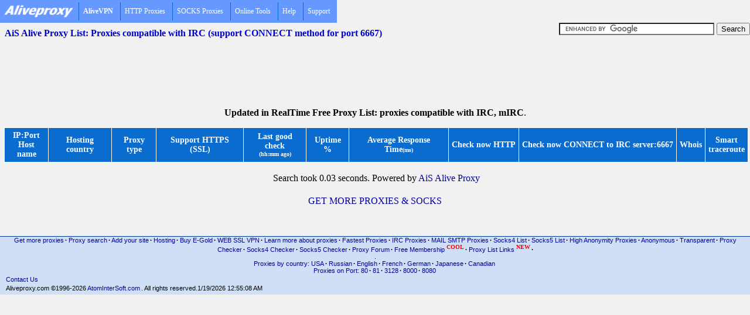

--- FILE ---
content_type: text/html; charset=utf-8
request_url: http://www.aliveproxy.com/irc-proxy-list/
body_size: 21174
content:
<!DOCTYPE HTML PUBLIC "-//W3C//DTD HTML 4.0 Transitional//EN">
<html>
<head>

<script
    async="async"
    src="//cdn-rtb.sape.ru/rtb-b/js/651/2/22651.js"
    type="text/javascript">
</script>

<script type="text/javascript" src="/inc-menu/stmenu.js"></script>


<meta http-equiv="Content-Type" content="text/html; charset=iso-8859-1">
<meta name="keywords" content="Updated list of proxies compatible with IRC (support CONNECT method for port 6667) Fastest Proxies Fast New Fresh FREE PROXY LIST PROXIES HTTP IRC MAIL POP3 SMTP & SOCKS 4 5 LIST PUBLIC ANONYMOUS TRANSPARENT HIGH ANONYMITY PROXIES, FTP PROXY, WINGATE PROXY, PROXY FINDER, FREE PROXIES, anonymous proxy, anonymizer,surfing anonymous, pop3 anonymous, fake IP, change IP address, proxy IP address, anonymous internet connection,  anonymous internet surfing, privacy software, computer privacy, privacy online, trace ip, hide ip, cookies, cookie, block cookies, online privacy, proxy port 80, http proxy, ftp proxy, proxy 3128, proxy 80, proxy 1080, proxy socks5, proxy socks4, socks proxy free, free anonymous surfing, anonymous download, free proxy, free site access, HTTP variable hide, variable cloaking, request header modification, incognito browsing, hide identity, proxy list 80 3128 8080 1080, free proxy list, anonymous proxys, anonimity, anonimous proxy, anonymous, connection speed, timeout, proxy list, free proxylist, proxi list, anonymous proxy list, anonymous proxy server, free proxy list, multi proxy, anon proxy, lists, proxy checker, free public anonymous proxy, freeware, firewall, free download, anonymity, junkbuster, protect privacy, freedom internet surfing, anonimous, anonimity, anonimizer, hacking use IP address, Anonymous Emailer, Anon proxy, FAKE IP,POP3 PROXY, Anonymizer Surfing">
<meta name="description" content="IRC PROXIES FREE PROXY & SOCKS 4 5 LIST + AliveProxy will help you to make a list of alive proxy servers. AliveProxy extracts proxy servers address from specified internet pages or files. After that it check the a type (Transparent or Anonymous) its and measures connection speed and timeout. Helps you protect your privacy while surfing Internet and speed up your downloads, anonymizer, aliveproxy, anonymous, connection speed, timeout, anonymous proxy, proxy list, free proxylist, proxi list, anonymous proxy list, anonymous proxy server, free proxy list, multi proxy, anon proxy, lists, proxy checker, free public anonymous proxy, freeware, firewall, free download, anonymity, junkbuster, protect privacy, internet, surfing, anonimous, anonimity, anonimizer, official, web,hacking use IP address, measure, internet, HTML, txt, name, testing, list, ADO, Jet,Fakemail,Anonymous Emailer,Anon,Fake,EMail,Remailer,E-Mail,Sending,Free,Sender,Hotmail,proxy,proxies,Anonymizer,encryption,IP,Spam,Bomber,mixmaster,cracking soft, crack site, hack site,hacking http. Software for Anonymous Surfing with public anonymous proxy servers, list of checked anonymous public proxies; block cookies, fake IP and active hiding options, FREE PUBLIC PROXY SERVERS LIST: WWW, FTP, GOPHER, WAIS, SOCKS, TELNET, WINGATE">
<title>IRC PROXY LIST FREE updated list of proxies compatible with IRC (support CONNECT method for port 6667). FAST NEW FRESH FREE PUBLIC IRC PROXIES</title><LINK REL=stylesheet HREF="/style/aliveproxy.css" TYPE="text/css">
</head>
<BODY text=#000000 bgColor=#f1f1f1 leftMargin=5 topMargin=0 MARGINHEIGHT="0" MARGINWIDTH="0"><BASEFONT face="Verdana, Arial, Helvetica">



<script type="text/javascript" src="/inc-menu/aliveproxy-menu.js"></script>
<TABLE height=35 cellSpacing=0 cellPadding=0 width="100%" valign=center border=0>
<TR><TD class="apTop3L">

<div id="pageDesc">AiS Alive Proxy List: Proxies compatible with IRC (support CONNECT method for port 6667)</div><td>

<form action="http://www.google.com/cse" id="cse-search-box" target="_blank">
  <div align="right">
    <input type="hidden" name="cx" value="partner-pub-9951027044532260:f1qsgrmjsx7" />
    <input type="hidden" name="ie" value="UTF-8" />
    <input type="text" name="q" size="31" />
    <input type="submit" name="sa" value="Search" />
  </div>
</form>
<script type="text/javascript" src="http://www.google.com/cse/brand?form=cse-search-box&amp;lang=en"></script> 


</TD></TR></TABLE>

<center><script async src="//pagead2.googlesyndication.com/pagead/js/adsbygoogle.js"></script>
<!-- AliveProvy2016-1ban-gor -->
<ins class="adsbygoogle"
     style="display:inline-block;width:728px;height:90px"
     data-ad-client="ca-pub-9951027044532260"
     data-ad-slot="8324825856"></ins>
<script>
(adsbygoogle = window.adsbygoogle || []).push({});
</script>
<br></center><br>
<center><b>Updated in RealTime Free Proxy List: proxies compatible with IRC, mIRC</b>.</center>
<center><table width=100% border=0>
<tr valign=top>
<td>
<td>
<TABLE class="cm or" border=0 cellSpacing=1 width=100% ><TR class="cw-t" valign=center align=center bgcolor=#ffffff><TD class="dt">IP:Port<br>Host name</TD><TD class="dt">Hosting country</TD><TD class="dt">Proxy type</TD><TD class="dt">Support HTTPS (SSL)</TD><TD class="dt">Last good check<br><font size=1>(hh:mm&nbsp;ago)</font></TD><TD class="dt">Uptime %</TD><TD class="dt">Average Response Time<font size=1>(ms)</font></TD><TD class="dt">Check now HTTP</TD><TD class="dt">Check now CONNECT to IRC server:6667</TD><TD class="dt">Whois</TD><TD class="dt">Smart<br>traceroute</TD></TR></TABLE><br><center>Search took 0.03 seconds. Powered by <a href=/products/alive-proxy/>AiS Alive Proxy</a></center></td></tr></table></center>
<br><center><div style="text-align:center"><a href=/purchase/>GET MORE PROXIES & SOCKS</a></div></center>
</tr></td></table>
</tr></table>
</center><br>
<center><script type="text/javascript"><!--
google_ad_client = "pub-9951027044532260";
google_ad_width = 728;
google_ad_height = 15;
google_ad_format = "728x15_0ads_al_s";
google_color_border = "f1f1f1";
google_color_bg = "f1f1f1";
google_color_link = "000099";
google_color_url = "000099";
google_color_text = "f1f1f1";
//--></script>
<script type="text/javascript"
  src="http://pagead2.googlesyndication.com/pagead/show_ads.js">
</script>
<br><br>

<TABLE id=footer cellSpacing=0 cellPadding=0 width="100%">
  <TBODY>
  <TR>
    <TD class="apBottomLR" vAlign=top>
    <center>
    <a href="/purchase/">Get more proxies</a><b>&middot;</b>
    <a href="/search/">Proxy search</a><b>&middot;</b>
    <a href="/proxy-list-pages/add/">Add your site</a><b>&middot;</b>
    <a href="/hosting/">Hosting</a><b>&middot;</b>
    <a href="/buy-e-gold/">Buy E-Gold</a><b>&middot;</b>
    <a href="/web-ssl-vpn/">WEB SSL VPN</a><b>&middot;</b>
    <a href="/books/">Learn more about proxies</a><b>&middot;</b>
    <a href="/fastest-proxies/">Fastest Proxies</a><b>&middot;</b>
    <a href="/irc-proxy-list/">IRC Proxies</a><b>&middot;</b>
    <a href="/mail-proxy-list/">MAIL SMTP Proxies</a><b>&middot;</b>
    <a href="/socks4-list/">Socks4 List</a><b>&middot;</b>
    <a href="/socks5-list/">Socks5 List</a><b>&middot;</b>
    <a href="/high-anonymity-proxy-list/">High Anonymity Proxies</a><b>&middot;</b>
    <a href="/anonymous-proxy-list/">Anonymous</a><b>&middot;</b>
    <a href="/transparent-proxy-list/">Transparent</a><b>&middot;</b>
    <a href="/proxy-checker/">Proxy Checker</a><b>&middot;</b>
    <a href="/socks4-checker/">Socks4 Checker</a><b>&middot;</b>
    <a href="/socks5-checker/">Socks5 Checker</a><b>&middot;</b>
    <a href="/forum/">Proxy Forum</a><b>&middot;</b>
    <a href="/free-membership/">Free Membership&nbsp;<sup><font size="1" face="Verdana" color="red"><span style="text-decoration:none;"><b>COOL</b></span></font></sup></a><b>&middot;</b>
    <a href="/proxy-list-pages/">Proxy List Links&nbsp;<sup><font size="1" face="Verdana" color="red"><span style="text-decoration:none;"><b>NEW</b></span></font></sup></a><b>&middot;</b>
<!--PathAndQuery: /irc-proxy-list/--><!--2898701467242--><div id='zDB5_2898701467242'></div>. 
<br><a href="/us-proxy-list/">Proxies by country: USA</a><b>&middot;</b>
<a href="http://russianproxy.ru">Russian</a><b>&middot;</b>
<a href="/gb-proxy-list/">English</a><b>&middot;</b>
<a href="/fr-proxy-list/">French</a><b>&middot;</b>
<a href="/de-proxy-list/">German</a><b>&middot;</b>
<a href="/jp-proxy-list/">Japanese</a><b>&middot;</b>
<a href="/ca-proxy-list/">Canadian</a>
<br><a href="/proxy-list-port-80/">Proxies on Port: 80</a><b>&middot;</b>
<a href="/proxy-list-port-81/">81</a><b>&middot;</b>
<a href="/proxy-list-port-3128/">3128</a><b>&middot;</b>
<a href="/proxy-list-port-8000/">8000</a><b>&middot;</b>
<a href="/proxy-list-port-8080/">8080</a>
</center><DIV id=localFooter><NOBR><a href="/contact/">Contact Us</a></NOBR><WBR></DIV>
<DIV id=globalFooter><SPAN dir=ltr>Aliveproxy.com &copy;1996-2026 <noindex><a href="http://atomintersoft.com/products/alive-proxy/proxy-list/">AtomInterSoft.com</a></noindex>. All rights reserved.</span>1/19/2026 12:55:08 AM
</DIV></TD></TR></TBODY></TABLE>
</TD></TR></TABLE></center>

<script TYPE="text/javascript" language="JavaScript"><!--
document.write('<img src="http://counter.yadro.ru/hit?t44.6;r'+
escape(document.referrer)+((typeof(screen)=='undefined')?'':
';s'+screen.width+'*'+screen.height+'*'+(screen.colorDepth?
screen.colorDepth:screen.pixelDepth))+';'+Math.random()+
'" alt="" '+'border=0 width=1 height=1>')//--></script>

<script type="text/javascript">
var gaJsHost = (("https:" == document.location.protocol) ? "https://ssl." : "http://www.");
document.write(unescape("%3Cscript src='" + gaJsHost + "google-analytics.com/ga.js' type='text/javascript'%3E%3C/script%3E"));
</script>
<script type="text/javascript">
try {
var pageTracker = _gat._getTracker("UA-9630394-1");
pageTracker._trackPageview();
} catch(err) {}</script>
<!-- Yandex.Metrika counter --><script type="text/javascript"> (function (d, w, c) { (w[c] = w[c] || []).push(function() { try { w.yaCounter31298523 = new Ya.Metrika({ id:31298523, clickmap:true, trackLinks:true, accurateTrackBounce:true }); } catch(e) { } }); var n = d.getElementsByTagName("script")[0], s = d.createElement("script"), f = function () { n.parentNode.insertBefore(s, n); }; s.type = "text/javascript"; s.async = true; s.src = "https://mc.yandex.ru/metrika/watch.js"; if (w.opera == "[object Opera]") { d.addEventListener("DOMContentLoaded", f, false); } else { f(); } })(document, window, "yandex_metrika_callbacks");</script><noscript><div><img src="https://mc.yandex.ru/watch/31298523" style="position:absolute; left:-9999px;" alt="" /></div></noscript><!-- /Yandex.Metrika counter -->
<script type="text/javascript">
<!--
var _acic={dataProvider:10};(function(){var e=document.createElement("script");e.type="text/javascript";e.async=true;e.src="//www2.acint.net/aci.js";var t=document.getElementsByTagName("script")[0];t.parentNode.insertBefore(e,t)})()
//-->
</script>
<noscript>
        <ul>
            <li><a title="http://aliveproxy.com" href="http://aliveproxy.com" target="_self">aliveproxy.png/logo4.gif</a></li>
            <li><b>AliveVPN</b>
                <ul>
                    <li>AliveVPN.com - PPTP/L2TP/OpenVPN service</li>
                    <li><ul>
<li>  UK, US,DE, RU  IP</li>
<li>  100% traffic encrypted</li>
<li>  Bypass restrictions</li>
<li>  Privacy protection</li>
<li>  L2TP, PPTP and OpenVPN</li>
<li>  The lowest price - from $0.22/day</li>
</ul></li>
                    <li><a title="http://alivevpn.com/purchase_vpn_account" href="http://alivevpn.com/purchase_vpn_account" target="_self">Our servers are located in the United States, Russia, Britain and Germany. Wherever you are - we are close to you.

<ul>
<li>Server <a href="http://alivevpn.com/purchase_vpn_account#pptp-vpn-usa-1.atomintersoft.com"><b>pptp-vpn-usa-1.atomintersoft.com</b></a> - USA (Miami Beach, Florida) Unlimited Bandwidth PPTP VPN account with Shared USA IP (NAT).</li>
<li>Server <a href="http://alivevpn.com/purchase_vpn_account#openvpn-uk-1.atomintersoft.com"><b>openvpn-uk-1.atomintersoft.com</b></a> - UK (Newcastle Upon Tyne) Unlimited Bandwidth OpenVPN account with Shared UK IP (NAT).</li>
<li>Server <a href="http://alivevpn.com/purchase_vpn_account#pptp-vpn-uk-2.atomintersoft.com"><b>pptp-vpn-uk-2.atomintersoft.com</b></a> - UK (Marlow, Oxford) Unlimited Bandwidth PPTP VPN account with Shared UK IP (NAT).</li>
<li>Server <a href="http://alivevpn.com/purchase_vpn_account#openvpn-germany-1.atomintersoft.com"><b>openvpn-germany-1.atomintersoft.com</b></a> - Germany (Erfurt) Unlimited Bandwidth OpenVPN account with Shared Germany (European) IP (NAT).</li>
<li>Server <a href="http://alivevpn.com/purchase_vpn_account#pptp-l2tp-vpn-russia-1.atomintersoft.com"><b>pptp-l2tp-vpn-russia-1.atomintersoft.com</b></a> - Russia (Moscow) Unlimited Bandwidth PPTP/L2TP VPN account with Dynamic/Static <b>Dedicated</b> Russian IP (NAT).</li>
<li>Server <a href="http://alivevpn.com/purchase_vpn_account#pptp-vpn-russia-2.atomintersoft.com"><b>pptp-vpn-russia-2.atomintersoft.com</b></a> - Russia (Moscow) Unlimited Bandwidth PPTP VPN account with Shared Russian IP (NAT).</li>
<li>Server <a href="http://alivevpn.com/purchase_vpn_account#pptp-l2tp-vpn-russia-4.alivevpn.com"><b>pptp-l2tp-vpn-russia-4.alivevpn.com</b></a> - Russia (Moscow) Unlimited Bandwidth PPTP/L2TP VPN account with Shared Russian IP (NAT).</li>

</ul></a></li>
                </ul>
            </li>
            <li>HTTP Proxies
                <ul>
                    <li>Proxy List by Type</li>
                    <li><a title="/high-anonymity-proxy-list" href="/high-anonymity-proxy-list" target="_self">High Anonymity Proxies</a></li>
                    <li><a title="/anonymous-proxy-list" href="/anonymous-proxy-list" target="_self">Anonymous Proxies</a></li>
                    <li><a title="/transparent-proxy-list" href="/transparent-proxy-list" target="_self">Transparent Proxies</a></li>
                    <li><a title="/bess-proxy-list" href="/bess-proxy-list" target="_self">BESS Proxies (filtered high speed)</a></li>
                    <li>Proxy List by Port</li>
                    <li><a title="/proxy-list-port-80" href="/proxy-list-port-80" target="_self">Proxies on port 80</a></li>
                    <li><a title="/proxy-list-port-81" href="/proxy-list-port-81" target="_self">Proxies on port 81</a></li>
                    <li><a title="/proxy-list-port-3128" href="/proxy-list-port-3128" target="_self">Proxies on port 3128</a></li>
                    <li><a title="/proxy-list-port-8000" href="/proxy-list-port-8000" target="_self">Proxies on port 8000</a></li>
                    <li><a title="/proxy-list-port-8080" href="/proxy-list-port-8080" target="_self">Proxies on port 8080</a></li>
                    <li>Unspecified</li>
                    <li>Unspecified</li>
                    <li>Proxy List by Country</li>
                    <li><a title="/us-proxy-list" href="/us-proxy-list" target="_self">US Proxies (USA National domain)</a></li>
                    <li><a title="/ru-proxy-list" href="/ru-proxy-list" target="_self">RU Proxies (Russian National domain)</a></li>
                    <li><a title="/jp-proxy-list" href="/jp-proxy-list" target="_self">JP Proxies (Japan National domain)</a></li>
                    <li><a title="/ca-proxy-list" href="/ca-proxy-list" target="_self">CA Proxies (Canadian National domain)</a></li>
                    <li><a title="/fr-proxy-list" href="/fr-proxy-list" target="_self">FR Proxies (French National domain)</a></li>
                    <li><a title="/gb-proxy-list" href="/gb-proxy-list" target="_self">GB Proxies (English National domain)</a></li>
                    <li><a title="/de-proxy-list" href="/de-proxy-list" target="_self">DE Proxies (German National domain)</a></li>
                    <li>Proxy List by Domain</li>
                    <li><a title="/com-proxy-list" href="/com-proxy-list" target="_self">COM Proxies (Commercial domain)</a></li>
                    <li><a title="/net-proxy-list" href="/net-proxy-list" target="_self">NET Proxies (Network domain)</a></li>
                    <li><a title="/org-proxy-list" href="/org-proxy-list" target="_self">ORG Proxies (Commercial domain)</a></li>
                    <li><a title="/edu-proxy-list" href="/edu-proxy-list" target="_self">EDU Proxies (Educational  domain)</a></li>
                    <li><a title="/free-membership" href="/free-membership" target="_self">Free Membership Area&nbsp;<sup><font size="1" face="Verdana" color="red"><span style="text-decoration:none;"><b>COOL</b></span></font></a></li>
                    <li><a title="/fastest-proxies" href="/fastest-proxies" target="_self">Fastest Proxies</a></li>
                    <li><a title="/irc-proxy-list" href="/irc-proxy-list" target="_self">IRC Proxies</a></li>
                    <li><a title="/mail-proxy-list" href="/mail-proxy-list" target="_self">Mail SMTP Proxies</a></li>
                    <li><a title="/purchase" href="/purchase" target="_self">Get MORE Proxies</a></li>
                    <li><a title="http://community.aliveproxy.com/" href="http://community.aliveproxy.com/" target="_self">Request Proxies</a></li>
                </ul>
            </li>
            <li>SOCKS Proxies
                <ul>
                    <li><a title="/socks5-list" href="/socks5-list" target="_self">Socks 5 List</a></li>
                    <li><a title="/socks4-list" href="/socks4-list" target="_self">Socks 4 List</a></li>
                    <li><a title="/purchase" href="/purchase" target="_self">Get &nbsp;&nbsp;&nbsp;&nbsp;MORE<br>Socks Proxies</a></li>
                </ul>
            </li>
            <li>Online Tools
                <ul>
                    <li><a title="/proxy-checker" href="/proxy-checker" target="_self">HTTP(HTTPS) Proxy Checker</a></li>
                    <li><a title="/irc-proxy-checker" href="/irc-proxy-checker" target="_self">IRC Proxy Checker</a></li>
                    <li><a title="/mail-proxy-checker" href="/mail-proxy-checker" target="_self">MAIL Proxy Checker</a></li>
                    <li><a title="/socks4-checker" href="/socks4-checker" target="_self">Socks 4 Checker</a></li>
                    <li><a title="/socks5-checker" href="/socks5-checker" target="_self">Socks 5 Checker</a></li>
                    <li><a title="/whois" href="/whois" target="_self">Smart Whois</a></li>
                    <li><a title="/smart-traceroute" href="/smart-traceroute" target="_self">Smart Traceroute</a></li>
                    <li><a title="/proxy-list-filter" href="/proxy-list-filter" target="_self">Online Proxy List Filter</a></li>
                </ul>
            </li>
            <li>Help
                <ul>
                    <li><a title="/books/default.aspx/online privacy" href="/books/default.aspx/online privacy" target="_self">Online Privacy</a></li>
                    <li><a title="/books/default.aspx/safe surfing" href="/books/default.aspx/safe surfing" target="_self">Safe Surfing</a></li>
                    <li><a title="/books/default.aspx/surfing anonymously" href="/books/default.aspx/surfing anonymously" target="_self">Surfing Anonymously</a></li>
                    <li><a title="/books/default.aspx/cybersafety" href="/books/default.aspx/cybersafety" target="_self">Cybersafety</a></li>
                    <li><a title="/books/default.aspx/windows firewall" href="/books/default.aspx/windows firewall" target="_self">Windows Firewall</a></li>
                    <li><a title="/books/default.aspx/linux firewall" href="/books/default.aspx/linux firewall" target="_self">Linux Firewall</a></li>
                    <li><a title="/books/default.aspx/troubleshooting networks" href="/books/default.aspx/troubleshooting networks" target="_self">Troubleshooting Networks</a></li>
                    <li><a title="/books/default.aspx/e-privacy" href="/books/default.aspx/e-privacy" target="_self">E-privacy</a></li>
                    <li><a title="/books/default.aspx/e-security" href="/books/default.aspx/e-security" target="_self">E-Security</a></li>
                    <li><a title="/books/default.aspx/Using The Internet And E-Mail Without Losing Your Privacy" href="/books/default.aspx/Using The Internet And E-Mail Without Losing Your Privacy" target="_self">Using The Internet And E-Mail Without Losing Your Privacy</a></li>
                    <li><a title="/books/default.aspx/internet security" href="/books/default.aspx/internet security" target="_self">Internet Security</a></li>
                </ul>
            </li>
            <li>Support
                <ul>
                    <li><a title="http://community.aliveproxy.com" href="http://community.aliveproxy.com" target="_self">AliveProxy Users Community</a></li>
                    <li><a title="/contact" href="/contact" target="_self">Contact Us</a></li>
                </ul>
            </li>
        </ul>
</noscript>

</body>
</html>

--- FILE ---
content_type: text/html; charset=utf-8
request_url: https://www.google.com/recaptcha/api2/aframe
body_size: 118
content:
<!DOCTYPE HTML><html><head><meta http-equiv="content-type" content="text/html; charset=UTF-8"></head><body><script nonce="n2StBn-okvtWVqvMOZ8MrA">/** Anti-fraud and anti-abuse applications only. See google.com/recaptcha */ try{var clients={'sodar':'https://pagead2.googlesyndication.com/pagead/sodar?'};window.addEventListener("message",function(a){try{if(a.source===window.parent){var b=JSON.parse(a.data);var c=clients[b['id']];if(c){var d=document.createElement('img');d.src=c+b['params']+'&rc='+(localStorage.getItem("rc::a")?sessionStorage.getItem("rc::b"):"");window.document.body.appendChild(d);sessionStorage.setItem("rc::e",parseInt(sessionStorage.getItem("rc::e")||0)+1);localStorage.setItem("rc::h",'1768773312924');}}}catch(b){}});window.parent.postMessage("_grecaptcha_ready", "*");}catch(b){}</script></body></html>

--- FILE ---
content_type: text/css
request_url: http://www.aliveproxy.com/style/aliveproxy.css
body_size: 9602
content:
BODY {
	MARGIN: 0px;
}

A:hover{ 
	text-decoration:underline;
}
.Ahover{ 
	text-decoration:underline;
}
A:visited
{
	color:#3366FF
}
A
{
	color:#000099;	
	text-decoration: none;
}
P
{
	padding-left: 10px;
}

H1
{
	FONT-FAMILY:"Verdana, Arial, Helvetica, Tahoma, sans-serif";
	FONT-SIZE: 120%;
	font-weight:bold;
	margin-bottom:0;
}
H2
{
	FONT-FAMILY:"Verdana, Arial, Helvetica, Tahoma, sans-serif";
	font-weight:bold;
	FONT-SIZE: 115%	;
	color:#blue;
	margin-bottom:0;
}
H3
{
	FONT-FAMILY:"Verdana, Arial, Helvetica, Tahoma, sans-serif";
	font-weight:bold;
	FONT-SIZE: 110%	;
	margin-top:0;
	margin-bottom:0;
	padding-left: 10px;
}

a.matter {color: #888888;}
a.matter:hover {color: #ff0000;}


#pageDesc {
	PADDING-RIGHT: 15px; PADDING-LEFT: 8px; FONT: 100% Verdana; PADDING-TOP: 5px; PADDING-BOTTOM: 5px; TEXT-ALIGN: left; font-weight:bolder; font-style:normal; color:#0000cd
}

#pageTopRL {
	PADDING-RIGHT: 9px; PADDING-LEFT: 9px; PADDING-TOP: 3px; PADDING-BOTTOM: 3px; FONT: 65% Verdana; TEXT-ALIGN: right; font-weight:bold; font-style:normal; color:#3366FF
}

#pageGoTop {
	PADDING-RIGHT: 9px; PADDING-LEFT: 9px; PADDING-TOP: 3px; PADDING-BOTTOM: 3px; FONT: 65% Verdana; TEXT-ALIGN: right; font-weight:bold; font-style:normal; color:#0000cd
}

#Proxy-URL {
	PADDING-RIGHT: 9px; PADDING-LEFT: 0px; PADDING-TOP: 3px; PADDING-BOTTOM: 3px; FONT: 80% Verdana; TEXT-ALIGN: left; font-weight:bold; font-style:normal; color:#0000cd
}

#Proxy-URL-Captured {
	PADDING-RIGHT: 9px; PADDING-LEFT: 9px; PADDING-TOP: 3px; PADDING-BOTTOM: 3px; FONT: 80% Verdana; TEXT-ALIGN: left; font-style:normal;
}

#regionIdGraphic {
	PADDING-LEFT: 7px
}
#globalToolbar {
	PADDING-LEFT: 1px
}
#globalToolbar A {
	FONT: 65% Verdana; COLOR: #ffffff; TEXT-DECORATION: none
}
.gt0 {
	BORDER-RIGHT: #1e77d3 1px solid; PADDING-RIGHT: 4px; BORDER-TOP: #1e77d3 1px solid; PADDING-LEFT: 4px; FONT-SIZE: 100%; PADDING-BOTTOM: 2px; BORDER-LEFT: #1e77d3 1px solid; PADDING-TOP: 0px; BORDER-BOTTOM: #1e77d3 1px solid
}
.gt1 {
	BORDER-RIGHT: #a1c6eb 1px solid; PADDING-RIGHT: 4px; BORDER-TOP: #a1c6eb 1px solid; PADDING-LEFT: 4px; FONT-SIZE: 100%; BACKGROUND: #3484d7; PADDING-BOTTOM: 2px; BORDER-LEFT: #a1c6eb 1px solid; PADDING-TOP: 0px; BORDER-BOTTOM: #a1c6eb 1px solid
}
.gtsep {
	PADDING-RIGHT: 1px; PADDING-LEFT: 1px; PADDING-BOTTOM: 2px; FONT: 65% Verdana; COLOR: #ffffff; PADDING-TOP: 0px
}
#banner {
	TEXT-ALIGN: right
}
#globalSearch {
	PADDING-RIGHT: 15px; PADDING-LEFT: 6px; FONT: 65% Verdana; PADDING-TOP: 5px; TEXT-ALIGN: left
}
#searchForm {
	MARGIN: -1px 0px 0px
}
#searchBox {
	FONT: 110% Tahoma; WIDTH: 235px; xheight: 18px
}
#goButton {
	PADDING-RIGHT: 0.2em; PADDING-LEFT: 0.2em; PADDING-BOTTOM: 0em; FONT: 110% Tahoma; MARGIN-LEFT: 6px; PADDING-TOP: 0em; POSITION: relative; TOP: 1px
}
#noSearch {
	WIDTH: 271px
}
#mastheadHR {
	BACKGROUND: #003499; OVERFLOW: hidden; HEIGHT: 1px
}
#localToolbar {
	PADDING-RIGHT: 0px; BORDER-TOP: #999 1px solid; PADDING-LEFT: 0px; FONT-SIZE: 100%; BACKGROUND: #f1f1f1; PADDING-BOTTOM: 2px; PADDING-TOP: 2px; BORDER-BOTTOM: #999 1px solid
}
#localToolbar TD {
	FONT-SIZE: 100%
}
#localToolbar A {
	FONT: 70% Verdana; COLOR: black; TEXT-DECORATION: none
}

.apTopL
{
	FONT: 70% Verdana; COLOR: white; TEXT-DECORATION: none;  PADDING-LEFT: 6px;
	FILTER: progid:DXImageTransform.Microsoft.Gradient(startColorStr='#4B92D9', endColorStr='#CEDFF6', gradientType='1'); BACKGROUND-COLOR: #CEDFF6;
}

.apTopR
{
	FILTER: progid:DXImageTransform.Microsoft.Gradient(startColorStr='#CEDFF6', endColorStr='#1E77D3', gradientType='1'); BACKGROUND-COLOR: #CEDFF6;
}
.apBottom
{
	FILTER: progid:DXImageTransform.Microsoft.Gradient(startColorStr='#CEDFF6', endColorStr='#1E77D3', gradientType='1'); BACKGROUND-COLOR: #CEDFF6;
}
.apTop2L
{
	FILTER: progid:DXImageTransform.Microsoft.Gradient(startColorStr='#0A6CCE', endColorStr='#FFFFFF', gradientType='1'); BACKGROUND-COLOR: #CEDFF6;
}

.apTop3L
{
	FILTER: progid:DXImageTransform.Microsoft.Gradient(startColorStr='#CEDFF6', endColorStr='#f1f1f1', gradientType='1');
}

.apBottomLR
{
	FILTER: progid:DXImageTransform.Microsoft.Gradient(startColorStr='#FFFFFF', endColorStr='#3F8CDA', gradientType='1'); BACKGROUND-COLOR: #CEDFF6;
}

.lt0 {
	BORDER-RIGHT: #f1f1f1 1px solid; PADDING-RIGHT: 6px; BORDER-TOP: #f1f1f1 1px solid; PADDING-LEFT: 6px; BACKGROUND: #f1f1f1; PADDING-BOTTOM: 0px; BORDER-LEFT: #f1f1f1 1px solid; PADDING-TOP: 0px; BORDER-BOTTOM: #f1f1f1 1px solid
}
.lt1 {
	BORDER-RIGHT: #999 1px solid; PADDING-RIGHT: 6px; BORDER-TOP: #999 1px solid; PADDING-LEFT: 6px; BACKGROUND: #ccc; PADDING-BOTTOM: 0px; BORDER-LEFT: #999 1px solid; PADDING-TOP: 0px; BORDER-BOTTOM: #999 1px solid
}
.ltsep {
	PADDING-RIGHT: 1px; PADDING-LEFT: 1px; PADDING-BOTTOM: 0px; FONT: 70% Verdana; COLOR: #a9a9a9; PADDING-TOP: 0px
}
.localToolbar FORM {
	MARGIN: 0px
}
.localToolbar INPUT {
	PADDING-RIGHT: 0px; PADDING-LEFT: 0px; PADDING-BOTTOM: 0px; FONT: 70% Tahoma, Helvetica; MARGIN-RIGHT: 8px; PADDING-TOP: 0px
}
#homePageLink {
	PADDING-LEFT: 2px; WIDTH: 176px
}
#homePageLink TD {
	FONT-SIZE: 100%
}
#homePageLink A {
	BORDER-RIGHT: #f1f1f1 1px solid; PADDING-RIGHT: 6px; BORDER-TOP: #f1f1f1 1px solid; DISPLAY: block; PADDING-LEFT: 6px; BACKGROUND: #f1f1f1; PADDING-BOTTOM: 2px; MARGIN: 0px; BORDER-LEFT: #f1f1f1 1px solid; PADDING-TOP: 2px; BORDER-BOTTOM: #f1f1f1 1px solid; WHITE-SPACE: nowrap
}
#homePageLink A:hover {
	BORDER-RIGHT: #999 1px solid; PADDING-RIGHT: 6px; BORDER-TOP: #999 1px solid; DISPLAY: block; PADDING-LEFT: 6px; BACKGROUND: #ccc; PADDING-BOTTOM: 2px; MARGIN: 0px; BORDER-LEFT: #999 1px solid; PADDING-TOP: 2px; BORDER-BOTTOM: #999 1px solid
}
#footer {
	BORDER-TOP: #003499 1px solid; FONT: 70% Tahoma, Helvetica; POSITION: absolute
}
#footer TD {
	FONT-SIZE: 100%
}
#localFooter {
	PADDING-LEFT: 10px; MARGIN: 0px; PADDING-TOP: 3px
}
#globalFooter {
	PADDING-LEFT: 10px; PADDING-BOTTOM: 5px; MARGIN: 0px; PADDING-TOP: 3px
}
#footer A {
	FONT-WEIGHT: normal; BACKGROUND: none transparent scroll repeat 0%; MARGIN-RIGHT: 2px; PADDING-TOP: 3px;	color:#000099;	
}
#footer A:visited {
	FONT-WEIGHT: normal; BACKGROUND: none transparent scroll repeat 0% 0%; COLOR: #03c
}
#footer A:hover {
	FONT-WEIGHT: normal; BACKGROUND: none transparent scroll repeat 0% 0%; COLOR: #000099;
}
#footer NOBR {
	COLOR: #a9a9a9; MARGIN-RIGHT: 5px
}
.flyoutHeading {
	PADDING-LEFT: 2px; FONT-WEIGHT: bold; FONT-SIZE: 70%; PADDING-BOTTOM: 4px; CURSOR: default; PADDING-TOP: 2px; FONT-FAMILY: Verdana, Arial, Helvetica; BACKGROUND-COLOR: #f1f1f1
}
.flyoutLink {
	BORDER-RIGHT: #f1f1f1 1px solid; PADDING-RIGHT: 25px; BORDER-TOP: #f1f1f1 1px solid; PADDING-LEFT: 6px; FONT-SIZE: 70%; BORDER-LEFT: #f1f1f1 1px solid; CURSOR: hand; PADDING-TOP: 1px; BORDER-BOTTOM: #f1f1f1 1px solid; FONT-FAMILY: Verdana, Arial, Helvetica
}
.flyoutMenu TD.flyoutLink {
	BORDER-RIGHT: #f1f1f1 1px solid; PADDING-RIGHT: 25px; BORDER-TOP: #f1f1f1 1px solid; PADDING-LEFT: 6px; FONT-SIZE: 70%; PADDING-BOTTOM: 3px; BORDER-LEFT: #f1f1f1 1px solid; CURSOR: hand; PADDING-TOP: 1px; BORDER-BOTTOM: #f1f1f1 1px solid; FONT-FAMILY: Verdana, Arial, Helvetica
}
.flyoutLink A {
	COLOR: black; TEXT-DECORATION: none
}
.flyoutLink A:hover {
	COLOR: black; TEXT-DECORATION: none
}
.flyoutLink A:visited {
	COLOR: black; TEXT-DECORATION: none
}
.flyoutLink A:active {
	COLOR: black; TEXT-DECORATION: none
}
.flyoutSubHeading {
	PADDING-LEFT: 7px; FONT-WEIGHT: bold; FONT-SIZE: 70%; PADDING-BOTTOM: 4px; CURSOR: default; PADDING-TOP: 2px; FONT-FAMILY: Verdana, Arial, Helvetica; BACKGROUND-COLOR: #f1f1f1
}
.flyoutSubLink {
	BORDER-RIGHT: #f1f1f1 1px solid; PADDING-RIGHT: 15px; BORDER-TOP: #f1f1f1 1px solid; PADDING-LEFT: 11px; FONT-SIZE: 70%; PADDING-BOTTOM: 3px; BORDER-LEFT: #f1f1f1 1px solid; CURSOR: hand; PADDING-TOP: 1px; BORDER-BOTTOM: #f1f1f1 1px solid; FONT-FAMILY: Verdana, Arial, Helvetica
}
.flyoutSubLink A {
	COLOR: black; TEXT-DECORATION: none
}
.flyoutSubLink A:hover {
	COLOR: black; TEXT-DECORATION: none
}
.flyoutSubLink A:visited {
	COLOR: black; TEXT-DECORATION: none
}
.flyoutSubLink A:active {
	COLOR: black; TEXT-DECORATION: none
}

.cm {
	MARGIN: 13px 0px 0px; COLOR: #000000; BACKGROUND-COLOR: #ffffff
}

.dt {
	FILTER: progid:DXImageTransform.Microsoft.gradient(startColorstr=#0000cd, endColorstr=#0A6Cef); BACKGROUND-COLOR: #0A6CCE;
	PADDING-RIGHT: 5px; PADDING-LEFT: 5px; PADDING-TOP: 5px; PADDING-BOTTOM: 5px;
}

.dt1 {
	FILTER: progid:DXImageTransform.Microsoft.gradient(startColorstr=#243A4F, endColorstr=#7098bd); BACKGROUND-COLOR: #7098bd;
}


.dt-b {
	FILTER: progid:DXImageTransform.Microsoft.gradient(startColorstr=#EB0000, endColorstr=#960707); BACKGROUND-COLOR: #EB0000
}

.dt-b1 {
	FILTER: progid:DXImageTransform.Microsoft.gradient(startColorstr=#7098bd, endColorstr=#243A4F); BACKGROUND-COLOR: #7098bd
}

.dt-tb1 {
	FILTER: progid:DXImageTransform.Microsoft.gradient(startColorstr=#CEDFF6, endColorstr=#ffffff); BACKGROUND-COLOR: #CEDFF6;
	text-align:center
}

.dt-tb2 {
	FILTER: progid:DXImageTransform.Microsoft.gradient(startColorstr=#CEDFF6, endColorstr=#ffffff); BACKGROUND-COLOR: #ffffff;
	text-align:center;
}

.cw-t {
	MARGIN: 13px 0px 0px; FONT-FAMILY:"Verdana"; font-weight:bold; COLOR: #ffffff; BACKGROUND-COLOR: #E9A55B; FONT-SIZE: 85%
}

.cw-list {
	MARGIN: 13px 0px 0px; FONT-FAMILY:"Verdana"; COLOR: #000000; BACKGROUND-COLOR: #E9A55B; FONT-SIZE: 85%
}


--- FILE ---
content_type: application/javascript
request_url: http://www.aliveproxy.com/inc-menu/aliveproxy-menu.js
body_size: 9990
content:
stm_bm(["menu1f01",900,"/inc-menu","blank.gif",0,"","",0,1,250,0,1000,1,0,0,"","",0,0,1,2,"default","hand","file:///C|/AtomInterSoft/InetPub/aliveproxy.com",1,25],this);
stm_bp("p0",[0,4,0,0,4,2,0,0,100,"",-2,"",-2,50,0,0,"#999999","#6699FF","",3,0,0,"#000000"]);
stm_ai("p0i0",[2,"","aliveproxy.png","logo4.gif",120,25,0,"http://aliveproxy.com","_self","","Aliveproxy.com - Freedom, independence and safety since 1996","","",0,0,0,"","",0,0,0,0,1,"#0066cc",1,"#FFFFF7",1,"","",3,3,1,1,"#6699FF","#FFFFF7","#FFFFFF","#FFFFFF","9pt Verdana","9pt Verdana",0,0,"","","","",0,0,0]);
stm_ai("p0i1",[6,1,"#0066CC","",-1,-1,0]);
stm_aix("p0i2","p0i0",[1,"<b>AliveVPN</b>","","",-1,-1,0,"","_self","","PPTP / L2TP / OpenVPN - our servers are located in the United States, Russia, Britain and Germany","","",0,0,0,"","",-1,-1,0,0,1,"#FFFFF7"]);
stm_bp("p1",[1,4,0,2,4,0,0,0,100,"",-2,"",-2,60,2,3,"#999999","#FFFFFF","",3,1,1,"#CCCCCC"]);
stm_aix("p1i0","p0i0",[0,"AliveVPN.com - PPTP/L2TP/OpenVPN service","","",-1,-1,0,"","_self","","","","",0,0,0,"","",0,0,0,0,1,"#FFFFF7",1,"#FFFFF7",1,"","",3,3,1,1,"#FFFFFF","#0099FF","#003399","#003399","bold 9pt Arial","bold 9pt Arial"]);
stm_aix("p1i1","p0i0",[1,"<ul>\r\n<li>  UK, US,DE, RU  IP</li>\r\n<li>  100% traffic encrypted</li>\r\n<li>  Bypass restrictions</li>\r\n<li>  Privacy protection</li>\r\n<li>  L2TP, PPTP and OpenVPN</li>\r\n<li>  The lowest price - from $0.22/day</li>\r\n</ul>","","",-1,-1,0,"","_self","","","","",0,0,0,"","",0,0,0,0,1,"#FFFFF7",1,"#FFFFF7",1,"","",3,3,1,1,"#FFFFFF","#0099FF","#000000","#000000","8pt Arial","8pt Arial"]);
stm_aix("p1i2","p1i1",[1,"Our servers are located in the United States, Russia, Britain and Germany. Wherever you are - we are close to you.\r\n\r\n<ul>\r\n<li>Server <a href=\"http://alivevpn.com/purchase_vpn_account#pptp-vpn-usa-1.atomintersoft.com\"><b>pptp-vpn-usa-1.atomintersoft.com</b></a> - USA (Miami Beach, Florida) Unlimited Bandwidth PPTP VPN account with Shared USA IP (NAT).</li>\r\n<li>Server <a href=\"http://alivevpn.com/purchase_vpn_account#openvpn-uk-1.atomintersoft.com\"><b>openvpn-uk-1.atomintersoft.com</b></a> - UK (Newcastle Upon Tyne) Unlimited Bandwidth OpenVPN account with Shared UK IP (NAT).</li>\r\n<li>Server <a href=\"http://alivevpn.com/purchase_vpn_account#pptp-vpn-uk-2.atomintersoft.com\"><b>pptp-vpn-uk-2.atomintersoft.com</b></a> - UK (Marlow, Oxford) Unlimited Bandwidth PPTP VPN account with Shared UK IP (NAT).</li>\r\n<li>Server <a href=\"http://alivevpn.com/purchase_vpn_account#openvpn-germany-1.atomintersoft.com\"><b>openvpn-germany-1.atomintersoft.com</b></a> - Germany (Erfurt) Unlimited Bandwidth OpenVPN account with Shared Germany (European) IP (NAT).</li>\r\n<li>Server <a href=\"http://alivevpn.com/purchase_vpn_account#pptp-l2tp-vpn-russia-1.atomintersoft.com\"><b>pptp-l2tp-vpn-russia-1.atomintersoft.com</b></a> - Russia (Moscow) Unlimited Bandwidth PPTP/L2TP VPN account with Dynamic/Static <b>Dedicated</b> Russian IP (NAT).</li>\r\n<li>Server <a href=\"http://alivevpn.com/purchase_vpn_account#pptp-vpn-russia-2.atomintersoft.com\"><b>pptp-vpn-russia-2.atomintersoft.com</b></a> - Russia (Moscow) Unlimited Bandwidth PPTP VPN account with Shared Russian IP (NAT).</li>\r\n<li>Server <a href=\"http://alivevpn.com/purchase_vpn_account#pptp-l2tp-vpn-russia-4.alivevpn.com\"><b>pptp-l2tp-vpn-russia-4.alivevpn.com</b></a> - Russia (Moscow) Unlimited Bandwidth PPTP/L2TP VPN account with Shared Russian IP (NAT).</li>\r\n\r\n</ul>","","",-1,-1,0,"http://alivevpn.com/purchase_vpn_account"]);
stm_ep();
stm_aix("p0i3","p0i1",[]);
stm_aix("p0i4","p0i2",[0,"HTTP Proxies","","",-1,-1,0,"","_self","",""]);
stm_bpx("p2","p1",[1,4,-150,2,4,0,0,0,100,"",-2,"",-2,20]);
stm_aix("p2i0","p1i0",[0,"Proxy List by Type","","",-1,-1,0,"","_self","","","","",0,0,0,"","",0,0,0,0,1,"#FFFFF7",1,"#FFFFF7",1,"","",3,3,0,0,"#6699FF","#FFFFF7"]);
stm_aix("p2i1","p1i1",[0,"High Anonymity Proxies","","",-1,-1,0,"/high-anonymity-proxy-list"]);
stm_aix("p2i2","p1i1",[0,"Anonymous Proxies","","",-1,-1,0,"/anonymous-proxy-list"]);
stm_aix("p2i3","p1i1",[0,"Transparent Proxies","","",-1,-1,0,"/transparent-proxy-list"]);
stm_aix("p2i4","p1i1",[0,"BESS Proxies (filtered high speed)","","",-1,-1,0,"/bess-proxy-list"]);
stm_aix("p2i5","p0i1",[]);
stm_aix("p2i6","p2i0",[0,"Proxy List by Port"]);
stm_aix("p2i7","p1i1",[0,"Proxies on port 80","","",-1,-1,0,"/proxy-list-port-80"]);
stm_aix("p2i8","p1i1",[0,"Proxies on port 81","","",-1,-1,0,"/proxy-list-port-81"]);
stm_aix("p2i9","p1i1",[0,"Proxies on port 3128","","",-1,-1,0,"/proxy-list-port-3128"]);
stm_aix("p2i10","p1i1",[0,"Proxies on port 8000","","",-1,-1,0,"/proxy-list-port-8000"]);
stm_aix("p2i11","p1i1",[0,"Proxies on port 8080","","",-1,-1,0,"/proxy-list-port-8080"]);
stm_aix("p2i12","p0i1",[]);
stm_aix("p2i13","p1i1",[0,"","","",-1,-1,0,"","_self","","","","",0,0,0,"","",0,0,0,0,1,"#FFFFF7",1,"#FFFFF7",1,"","",3,3,0,0,"#6699FF","#FFFFF7"]);
stm_aix("p2i14","p2i13",[]);
stm_aix("p2i15","p2i0",[0,"Proxy List by Country"]);
stm_aix("p2i16","p1i1",[0,"US Proxies (USA National domain)","","",-1,-1,0,"/us-proxy-list"]);
stm_aix("p2i17","p1i1",[0,"RU Proxies (Russian National domain)","","",-1,-1,0,"/ru-proxy-list"]);
stm_aix("p2i18","p1i1",[0,"JP Proxies (Japan National domain)","","",-1,-1,0,"/jp-proxy-list"]);
stm_aix("p2i19","p1i1",[0,"CA Proxies (Canadian National domain)","","",-1,-1,0,"/ca-proxy-list"]);
stm_aix("p2i20","p1i1",[0,"FR Proxies (French National domain)","","",-1,-1,0,"/fr-proxy-list"]);
stm_aix("p2i21","p1i1",[0,"GB Proxies (English National domain)","","",-1,-1,0,"/gb-proxy-list"]);
stm_aix("p2i22","p1i1",[0,"DE Proxies (German National domain)","","",-1,-1,0,"/de-proxy-list"]);
stm_aix("p2i23","p0i1",[]);
stm_aix("p2i24","p2i0",[0,"Proxy List by Domain"]);
stm_aix("p2i25","p1i1",[0,"COM Proxies (Commercial domain)","","",-1,-1,0,"/com-proxy-list"]);
stm_aix("p2i26","p1i1",[0,"NET Proxies (Network domain)","","",-1,-1,0,"/net-proxy-list"]);
stm_aix("p2i27","p1i1",[0,"ORG Proxies (Commercial domain)","","",-1,-1,0,"/org-proxy-list"]);
stm_aix("p2i28","p1i1",[0,"EDU Proxies (Educational  domain)","","",-1,-1,0,"/edu-proxy-list"]);
stm_aix("p2i29","p0i1",[]);
stm_aix("p2i30","p1i1",[1,"Free Membership Area&nbsp;<sup><font size=\"1\" face=\"Verdana\" color=\"red\"><span style=\"text-decoration:none;\"><b>COOL</b></span></font>","","",-1,-1,0,"/free-membership"]);
stm_aix("p2i31","p1i1",[0,"Fastest Proxies","","",-1,-1,0,"/fastest-proxies"]);
stm_aix("p2i32","p1i1",[0,"IRC Proxies","","",-1,-1,0,"/irc-proxy-list","_self","","Proxies compatible with IRC (support CONNECT method for port 6667)"]);
stm_aix("p2i33","p1i1",[0,"Mail SMTP Proxies","","",-1,-1,0,"/mail-proxy-list","_self","","Proxies compatible with MAIL SMTP (support CONNECT method for port 25)"]);
stm_aix("p2i34","p1i1",[0,"Get MORE Proxies","","",-1,-1,0,"/purchase","_self","","Purchase WEB SSL VPN, proxy list and socks list, AiS AliveProxy Server"]);
stm_aix("p2i35","p1i1",[0,"Request Proxies","","",-1,-1,0,"http://community.aliveproxy.com/"]);
stm_mc("p2",[20,"#000000",1,5,"",0]);
stm_ep();
stm_aix("p0i5","p0i1",[]);
stm_aix("p0i6","p0i4",[0,"SOCKS Proxies"]);
stm_bpx("p3","p2",[1,4,0]);
stm_aix("p3i0","p1i1",[0,"Socks 5 List","","",-1,-1,0,"/socks5-list"]);
stm_aix("p3i1","p1i1",[0,"Socks 4 List","","",-1,-1,0,"/socks4-list"]);
stm_aix("p3i2","p1i1",[1,"Get &nbsp;&nbsp;&nbsp;&nbsp;MORE<br>Socks Proxies","","",-1,-1,0,"/purchase"]);
stm_ep();
stm_aix("p0i7","p0i1",[]);
stm_aix("p0i8","p0i4",[0,"Online Tools"]);
stm_bpx("p4","p3",[]);
stm_aix("p4i0","p1i1",[0,"HTTP(HTTPS) Proxy Checker","","",-1,-1,0,"/proxy-checker"]);
stm_aix("p4i1","p1i1",[0,"IRC Proxy Checker","","",-1,-1,0,"/irc-proxy-checker"]);
stm_aix("p4i2","p1i1",[0,"MAIL Proxy Checker","","",-1,-1,0,"/mail-proxy-checker"]);
stm_aix("p4i3","p1i1",[0,"Socks 4 Checker","","",-1,-1,0,"/socks4-checker"]);
stm_aix("p4i4","p1i1",[0,"Socks 5 Checker","","",-1,-1,0,"/socks5-checker"]);
stm_aix("p4i5","p1i1",[0,"Smart Whois","","",-1,-1,0,"/whois"]);
stm_aix("p4i6","p1i1",[0,"Smart Traceroute","","",-1,-1,0,"/smart-traceroute"]);
stm_aix("p4i7","p1i1",[0,"Online Proxy List Filter","","",-1,-1,0,"/proxy-list-filter"]);
stm_ep();
stm_aix("p0i9","p0i1",[]);
stm_aix("p0i10","p0i4",[0,"Help"]);
stm_bpx("p5","p1",[]);
stm_aix("p5i0","p1i1",[0,"Online Privacy","","",-1,-1,0,"/books/default.aspx/online%20privacy","_self","","Additional info about proxies & Socks: online privacy"]);
stm_aix("p5i1","p1i1",[0,"Safe Surfing","","",-1,-1,0,"/books/default.aspx/safe%20surfing"]);
stm_aix("p5i2","p1i1",[0,"Surfing Anonymously","","",-1,-1,0,"/books/default.aspx/surfing%20anonymously"]);
stm_aix("p5i3","p1i1",[0,"Cybersafety","","",-1,-1,0,"/books/default.aspx/cybersafety"]);
stm_aix("p5i4","p1i1",[0,"Windows Firewall","","",-1,-1,0,"/books/default.aspx/windows%20firewall"]);
stm_aix("p5i5","p1i1",[0,"Linux Firewall","","",-1,-1,0,"/books/default.aspx/linux%20firewall"]);
stm_aix("p5i6","p1i1",[0,"Troubleshooting Networks","","",-1,-1,0,"/books/default.aspx/troubleshooting%20networks"]);
stm_aix("p5i7","p1i1",[0,"E-privacy","","",-1,-1,0,"/books/default.aspx/e-privacy"]);
stm_aix("p5i8","p1i1",[0,"E-Security","","",-1,-1,0,"/books/default.aspx/e-security"]);
stm_aix("p5i9","p1i1",[0,"Using The Internet And E-Mail Without Losing Your Privacy","","",-1,-1,0,"/books/default.aspx/Using%20The%20Internet%20And%20E-Mail%20Without%20Losing%20Your%20Privacy"]);
stm_aix("p5i10","p1i1",[0,"Internet Security","","",-1,-1,0,"/books/default.aspx/internet%20security"]);
stm_ep();
stm_aix("p0i11","p0i1",[]);
stm_aix("p0i12","p0i4",[0,"Support"]);
stm_bpx("p6","p1",[]);
stm_aix("p6i0","p1i1",[0,"AliveProxy Users Community","","",-1,-1,0,"http://community.aliveproxy.com"]);
stm_aix("p6i1","p1i1",[0,"Contact Us","","",-1,-1,0,"/contact"]);
stm_mc("p6",[10,"#000000",1,1,"",0]);
stm_ep();
stm_ep();
stm_em();
